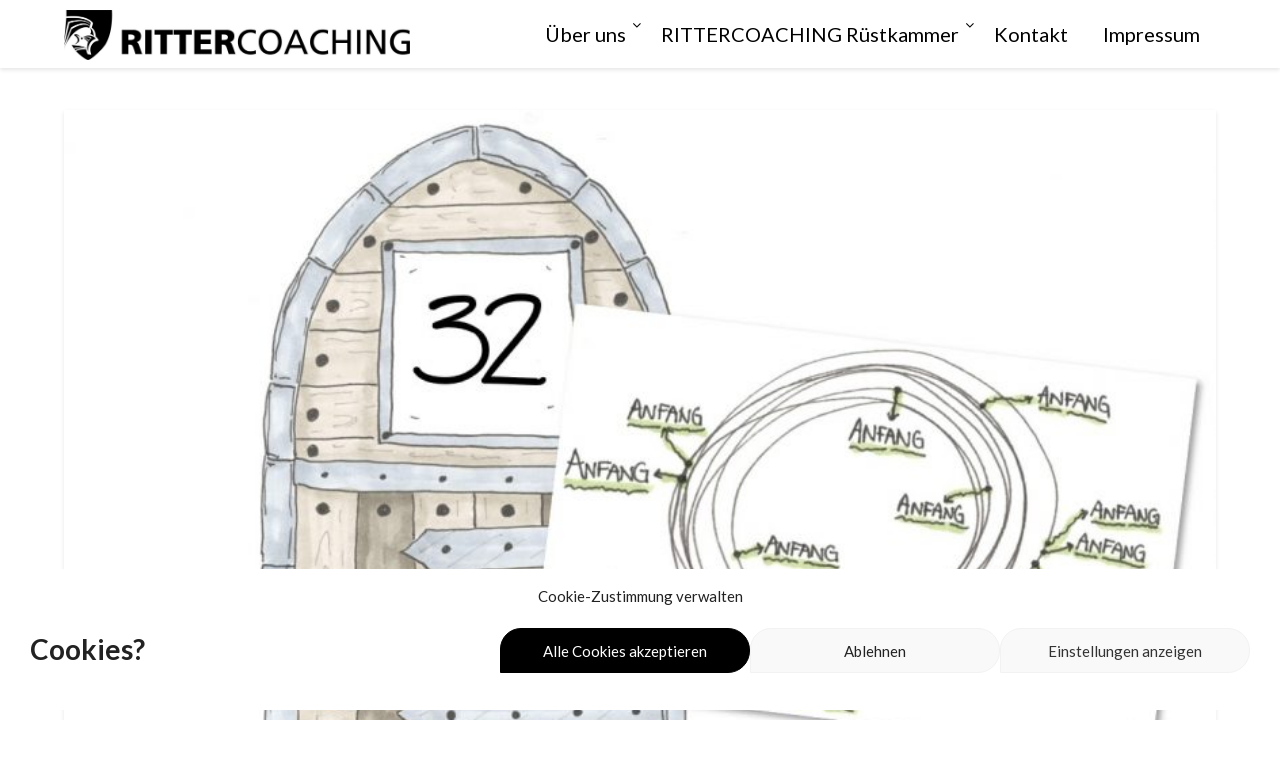

--- FILE ---
content_type: text/html; charset=UTF-8
request_url: https://sir-rico.de/ruestzeug-32
body_size: 19916
content:
<!doctype html>
<html dir="ltr" lang="de" prefix="og: https://ogp.me/ns#">
<head>
	<meta charset="UTF-8">
	<meta name="viewport" content="width=device-width, initial-scale=1">
	<link rel="profile" href="http://gmpg.org/xfn/11">
	<title>Rüstzeug 32 | Anfängerglück - RITTERCOACHING</title>

<style>

.otb-beam-me-up-scotty {
	background-color: rgba(255,255,255, 1);
	right: 85px;
	bottom: 20px;
}

.otb-beam-me-up-scotty.custom {
	width: 49px;
	height: 49px;
}

.otb-beam-me-up-scotty.custom i {
	line-height: 49px;
}

.otb-beam-me-up-scotty i,
.otb-beam-me-up-scotty:hover i {
	color: #000000;
}

.otb-beam-me-up-scotty .rollover {
	background-color: rgba(195,203,211, 1);
}

</style>

		<!-- All in One SEO 4.5.2.1 - aioseo.com -->
		<meta name="description" content="Lust auf einen unnützen Mini-Beitrag? Einer von Michaelas Vorsätzen für dieses Jahr lautet &quot;mehr Unnützes tun&quot;. Dazu passen ganz gut die folgenden Zeilen zum Phänomen des Anfängerglücks. Neugierig? Lesedauer: 3 Min, Wirkdauer: keine Angabe. | Innovation &amp; Change | Artikel" />
		<meta name="robots" content="max-image-preview:large" />
		<link rel="canonical" href="https://sir-rico.de/ruestzeug-32" />
		<meta name="generator" content="All in One SEO (AIOSEO) 4.5.2.1" />
		<meta property="og:locale" content="de_DE" />
		<meta property="og:site_name" content="RITTERCOACHING - Sir Rico - der Unerschrockene - präsentiert Rüstzeuge aus der RITTERCOACHING Rüstkammer" />
		<meta property="og:type" content="article" />
		<meta property="og:title" content="Rüstzeug 32 | Anfängerglück - RITTERCOACHING" />
		<meta property="og:description" content="Lust auf einen unnützen Mini-Beitrag? Einer von Michaelas Vorsätzen für dieses Jahr lautet &quot;mehr Unnützes tun&quot;. Dazu passen ganz gut die folgenden Zeilen zum Phänomen des Anfängerglücks. Neugierig? Lesedauer: 3 Min, Wirkdauer: keine Angabe. | Innovation &amp; Change | Artikel" />
		<meta property="og:url" content="https://sir-rico.de/ruestzeug-32" />
		<meta property="og:image" content="https://sir-rico.de/wp-content/uploads/2023/12/Michaela-Ritter-RITTERCOACHING.jpg" />
		<meta property="og:image:secure_url" content="https://sir-rico.de/wp-content/uploads/2023/12/Michaela-Ritter-RITTERCOACHING.jpg" />
		<meta property="og:image:width" content="623" />
		<meta property="og:image:height" content="669" />
		<meta property="article:published_time" content="2021-05-25T17:00:41+00:00" />
		<meta property="article:modified_time" content="2022-07-08T21:08:15+00:00" />
		<meta name="twitter:card" content="summary_large_image" />
		<meta name="twitter:title" content="Rüstzeug 32 | Anfängerglück - RITTERCOACHING" />
		<meta name="twitter:description" content="Lust auf einen unnützen Mini-Beitrag? Einer von Michaelas Vorsätzen für dieses Jahr lautet &quot;mehr Unnützes tun&quot;. Dazu passen ganz gut die folgenden Zeilen zum Phänomen des Anfängerglücks. Neugierig? Lesedauer: 3 Min, Wirkdauer: keine Angabe. | Innovation &amp; Change | Artikel" />
		<meta name="twitter:image" content="https://sir-rico.de/wp-content/uploads/2023/12/Michaela-Ritter-RITTERCOACHING.jpg" />
		<script type="application/ld+json" class="aioseo-schema">
			{"@context":"https:\/\/schema.org","@graph":[{"@type":"BlogPosting","@id":"https:\/\/sir-rico.de\/ruestzeug-32#blogposting","name":"R\u00fcstzeug 32 | Anf\u00e4ngergl\u00fcck - RITTERCOACHING","headline":"R\u00fcstzeug 32 | Anf\u00e4ngergl\u00fcck","author":{"@id":"https:\/\/sir-rico.de\/author\/siradmin#author"},"publisher":{"@id":"https:\/\/sir-rico.de\/#organization"},"image":{"@type":"ImageObject","url":"https:\/\/sir-rico.de\/wp-content\/uploads\/2023\/05\/32.jpg","width":1294,"height":1125},"datePublished":"2021-05-25T17:00:41+01:00","dateModified":"2022-07-08T21:08:15+01:00","inLanguage":"de-DE","mainEntityOfPage":{"@id":"https:\/\/sir-rico.de\/ruestzeug-32#webpage"},"isPartOf":{"@id":"https:\/\/sir-rico.de\/ruestzeug-32#webpage"},"articleSection":"Innovation &amp; Change | Helm, R\u00fcstzeug-Empfehlung f\u00fcr den Bereich \"Emotionen\", R\u00fcstzeug-Empfehlung f\u00fcr den Bereich \"Perspektivwechsel\", R\u00fcstzeuge zum Lesen-Schauen-H\u00f6ren"},{"@type":"BreadcrumbList","@id":"https:\/\/sir-rico.de\/ruestzeug-32#breadcrumblist","itemListElement":[{"@type":"ListItem","@id":"https:\/\/sir-rico.de\/#listItem","position":1,"name":"Zu Hause"}]},{"@type":"Organization","@id":"https:\/\/sir-rico.de\/#organization","name":"RITTERCOACHING","url":"https:\/\/sir-rico.de\/","logo":{"@type":"ImageObject","url":"https:\/\/sir-rico.de\/wp-content\/uploads\/2023\/12\/200x200.png","@id":"https:\/\/sir-rico.de\/ruestzeug-32\/#organizationLogo","width":200,"height":207},"image":{"@id":"https:\/\/sir-rico.de\/#organizationLogo"},"sameAs":["https:\/\/www.instagram.com\/rittercoaching\/","https:\/\/www.linkedin.com\/in\/michaela-ritter-ba6556196\/"]},{"@type":"Person","@id":"https:\/\/sir-rico.de\/author\/siradmin#author","url":"https:\/\/sir-rico.de\/author\/siradmin","name":"Sir Rico - der Unerschrockene","image":{"@type":"ImageObject","@id":"https:\/\/sir-rico.de\/ruestzeug-32#authorImage","url":"https:\/\/secure.gravatar.com\/avatar\/0f014276482a390e0b92fdbb7b3960f8?s=96&d=mm&r=g","width":96,"height":96,"caption":"Sir Rico - der Unerschrockene"}},{"@type":"WebPage","@id":"https:\/\/sir-rico.de\/ruestzeug-32#webpage","url":"https:\/\/sir-rico.de\/ruestzeug-32","name":"R\u00fcstzeug 32 | Anf\u00e4ngergl\u00fcck - RITTERCOACHING","description":"Lust auf einen unn\u00fctzen Mini-Beitrag? Einer von Michaelas Vors\u00e4tzen f\u00fcr dieses Jahr lautet \"mehr Unn\u00fctzes tun\". Dazu passen ganz gut die folgenden Zeilen zum Ph\u00e4nomen des Anf\u00e4ngergl\u00fccks. Neugierig? Lesedauer: 3 Min, Wirkdauer: keine Angabe. | Innovation & Change | Artikel","inLanguage":"de-DE","isPartOf":{"@id":"https:\/\/sir-rico.de\/#website"},"breadcrumb":{"@id":"https:\/\/sir-rico.de\/ruestzeug-32#breadcrumblist"},"author":{"@id":"https:\/\/sir-rico.de\/author\/siradmin#author"},"creator":{"@id":"https:\/\/sir-rico.de\/author\/siradmin#author"},"image":{"@type":"ImageObject","url":"https:\/\/sir-rico.de\/wp-content\/uploads\/2023\/05\/32.jpg","@id":"https:\/\/sir-rico.de\/ruestzeug-32\/#mainImage","width":1294,"height":1125},"primaryImageOfPage":{"@id":"https:\/\/sir-rico.de\/ruestzeug-32#mainImage"},"datePublished":"2021-05-25T17:00:41+01:00","dateModified":"2022-07-08T21:08:15+01:00"},{"@type":"WebSite","@id":"https:\/\/sir-rico.de\/#website","url":"https:\/\/sir-rico.de\/","name":"RITTERCOACHING","alternateName":"Sir Rico","description":"Sir Rico - der Unerschrockene - pr\u00e4sentiert R\u00fcstzeuge aus der RITTERCOACHING R\u00fcstkammer","inLanguage":"de-DE","publisher":{"@id":"https:\/\/sir-rico.de\/#organization"}}]}
		</script>
		<!-- All in One SEO -->

<link rel='dns-prefetch' href='//fonts.googleapis.com' />
<link rel="alternate" type="application/rss+xml" title="RITTERCOACHING &raquo; Feed" href="https://sir-rico.de/feed" />
<link rel="alternate" type="application/rss+xml" title="RITTERCOACHING &raquo; Kommentar-Feed" href="https://sir-rico.de/comments/feed" />
<script type="text/javascript">
window._wpemojiSettings = {"baseUrl":"https:\/\/s.w.org\/images\/core\/emoji\/14.0.0\/72x72\/","ext":".png","svgUrl":"https:\/\/s.w.org\/images\/core\/emoji\/14.0.0\/svg\/","svgExt":".svg","source":{"concatemoji":"https:\/\/sir-rico.de\/wp-includes\/js\/wp-emoji-release.min.js?ver=6.1.9"}};
/*! This file is auto-generated */
!function(e,a,t){var n,r,o,i=a.createElement("canvas"),p=i.getContext&&i.getContext("2d");function s(e,t){var a=String.fromCharCode,e=(p.clearRect(0,0,i.width,i.height),p.fillText(a.apply(this,e),0,0),i.toDataURL());return p.clearRect(0,0,i.width,i.height),p.fillText(a.apply(this,t),0,0),e===i.toDataURL()}function c(e){var t=a.createElement("script");t.src=e,t.defer=t.type="text/javascript",a.getElementsByTagName("head")[0].appendChild(t)}for(o=Array("flag","emoji"),t.supports={everything:!0,everythingExceptFlag:!0},r=0;r<o.length;r++)t.supports[o[r]]=function(e){if(p&&p.fillText)switch(p.textBaseline="top",p.font="600 32px Arial",e){case"flag":return s([127987,65039,8205,9895,65039],[127987,65039,8203,9895,65039])?!1:!s([55356,56826,55356,56819],[55356,56826,8203,55356,56819])&&!s([55356,57332,56128,56423,56128,56418,56128,56421,56128,56430,56128,56423,56128,56447],[55356,57332,8203,56128,56423,8203,56128,56418,8203,56128,56421,8203,56128,56430,8203,56128,56423,8203,56128,56447]);case"emoji":return!s([129777,127995,8205,129778,127999],[129777,127995,8203,129778,127999])}return!1}(o[r]),t.supports.everything=t.supports.everything&&t.supports[o[r]],"flag"!==o[r]&&(t.supports.everythingExceptFlag=t.supports.everythingExceptFlag&&t.supports[o[r]]);t.supports.everythingExceptFlag=t.supports.everythingExceptFlag&&!t.supports.flag,t.DOMReady=!1,t.readyCallback=function(){t.DOMReady=!0},t.supports.everything||(n=function(){t.readyCallback()},a.addEventListener?(a.addEventListener("DOMContentLoaded",n,!1),e.addEventListener("load",n,!1)):(e.attachEvent("onload",n),a.attachEvent("onreadystatechange",function(){"complete"===a.readyState&&t.readyCallback()})),(e=t.source||{}).concatemoji?c(e.concatemoji):e.wpemoji&&e.twemoji&&(c(e.twemoji),c(e.wpemoji)))}(window,document,window._wpemojiSettings);
</script>
<style type="text/css">
img.wp-smiley,
img.emoji {
	display: inline !important;
	border: none !important;
	box-shadow: none !important;
	height: 1em !important;
	width: 1em !important;
	margin: 0 0.07em !important;
	vertical-align: -0.1em !important;
	background: none !important;
	padding: 0 !important;
}
</style>
	<link rel='stylesheet' id='wp-block-library-css' href='https://sir-rico.de/wp-includes/css/dist/block-library/style.min.css?ver=6.1.9' type='text/css' media='all' />
<link rel='stylesheet' id='classic-theme-styles-css' href='https://sir-rico.de/wp-includes/css/classic-themes.min.css?ver=1' type='text/css' media='all' />
<style id='global-styles-inline-css' type='text/css'>
body{--wp--preset--color--black: #000000;--wp--preset--color--cyan-bluish-gray: #abb8c3;--wp--preset--color--white: #ffffff;--wp--preset--color--pale-pink: #f78da7;--wp--preset--color--vivid-red: #cf2e2e;--wp--preset--color--luminous-vivid-orange: #ff6900;--wp--preset--color--luminous-vivid-amber: #fcb900;--wp--preset--color--light-green-cyan: #7bdcb5;--wp--preset--color--vivid-green-cyan: #00d084;--wp--preset--color--pale-cyan-blue: #8ed1fc;--wp--preset--color--vivid-cyan-blue: #0693e3;--wp--preset--color--vivid-purple: #9b51e0;--wp--preset--gradient--vivid-cyan-blue-to-vivid-purple: linear-gradient(135deg,rgba(6,147,227,1) 0%,rgb(155,81,224) 100%);--wp--preset--gradient--light-green-cyan-to-vivid-green-cyan: linear-gradient(135deg,rgb(122,220,180) 0%,rgb(0,208,130) 100%);--wp--preset--gradient--luminous-vivid-amber-to-luminous-vivid-orange: linear-gradient(135deg,rgba(252,185,0,1) 0%,rgba(255,105,0,1) 100%);--wp--preset--gradient--luminous-vivid-orange-to-vivid-red: linear-gradient(135deg,rgba(255,105,0,1) 0%,rgb(207,46,46) 100%);--wp--preset--gradient--very-light-gray-to-cyan-bluish-gray: linear-gradient(135deg,rgb(238,238,238) 0%,rgb(169,184,195) 100%);--wp--preset--gradient--cool-to-warm-spectrum: linear-gradient(135deg,rgb(74,234,220) 0%,rgb(151,120,209) 20%,rgb(207,42,186) 40%,rgb(238,44,130) 60%,rgb(251,105,98) 80%,rgb(254,248,76) 100%);--wp--preset--gradient--blush-light-purple: linear-gradient(135deg,rgb(255,206,236) 0%,rgb(152,150,240) 100%);--wp--preset--gradient--blush-bordeaux: linear-gradient(135deg,rgb(254,205,165) 0%,rgb(254,45,45) 50%,rgb(107,0,62) 100%);--wp--preset--gradient--luminous-dusk: linear-gradient(135deg,rgb(255,203,112) 0%,rgb(199,81,192) 50%,rgb(65,88,208) 100%);--wp--preset--gradient--pale-ocean: linear-gradient(135deg,rgb(255,245,203) 0%,rgb(182,227,212) 50%,rgb(51,167,181) 100%);--wp--preset--gradient--electric-grass: linear-gradient(135deg,rgb(202,248,128) 0%,rgb(113,206,126) 100%);--wp--preset--gradient--midnight: linear-gradient(135deg,rgb(2,3,129) 0%,rgb(40,116,252) 100%);--wp--preset--duotone--dark-grayscale: url('#wp-duotone-dark-grayscale');--wp--preset--duotone--grayscale: url('#wp-duotone-grayscale');--wp--preset--duotone--purple-yellow: url('#wp-duotone-purple-yellow');--wp--preset--duotone--blue-red: url('#wp-duotone-blue-red');--wp--preset--duotone--midnight: url('#wp-duotone-midnight');--wp--preset--duotone--magenta-yellow: url('#wp-duotone-magenta-yellow');--wp--preset--duotone--purple-green: url('#wp-duotone-purple-green');--wp--preset--duotone--blue-orange: url('#wp-duotone-blue-orange');--wp--preset--font-size--small: 13px;--wp--preset--font-size--medium: 20px;--wp--preset--font-size--large: 36px;--wp--preset--font-size--x-large: 42px;--wp--preset--spacing--20: 0.44rem;--wp--preset--spacing--30: 0.67rem;--wp--preset--spacing--40: 1rem;--wp--preset--spacing--50: 1.5rem;--wp--preset--spacing--60: 2.25rem;--wp--preset--spacing--70: 3.38rem;--wp--preset--spacing--80: 5.06rem;}:where(.is-layout-flex){gap: 0.5em;}body .is-layout-flow > .alignleft{float: left;margin-inline-start: 0;margin-inline-end: 2em;}body .is-layout-flow > .alignright{float: right;margin-inline-start: 2em;margin-inline-end: 0;}body .is-layout-flow > .aligncenter{margin-left: auto !important;margin-right: auto !important;}body .is-layout-constrained > .alignleft{float: left;margin-inline-start: 0;margin-inline-end: 2em;}body .is-layout-constrained > .alignright{float: right;margin-inline-start: 2em;margin-inline-end: 0;}body .is-layout-constrained > .aligncenter{margin-left: auto !important;margin-right: auto !important;}body .is-layout-constrained > :where(:not(.alignleft):not(.alignright):not(.alignfull)){max-width: var(--wp--style--global--content-size);margin-left: auto !important;margin-right: auto !important;}body .is-layout-constrained > .alignwide{max-width: var(--wp--style--global--wide-size);}body .is-layout-flex{display: flex;}body .is-layout-flex{flex-wrap: wrap;align-items: center;}body .is-layout-flex > *{margin: 0;}:where(.wp-block-columns.is-layout-flex){gap: 2em;}.has-black-color{color: var(--wp--preset--color--black) !important;}.has-cyan-bluish-gray-color{color: var(--wp--preset--color--cyan-bluish-gray) !important;}.has-white-color{color: var(--wp--preset--color--white) !important;}.has-pale-pink-color{color: var(--wp--preset--color--pale-pink) !important;}.has-vivid-red-color{color: var(--wp--preset--color--vivid-red) !important;}.has-luminous-vivid-orange-color{color: var(--wp--preset--color--luminous-vivid-orange) !important;}.has-luminous-vivid-amber-color{color: var(--wp--preset--color--luminous-vivid-amber) !important;}.has-light-green-cyan-color{color: var(--wp--preset--color--light-green-cyan) !important;}.has-vivid-green-cyan-color{color: var(--wp--preset--color--vivid-green-cyan) !important;}.has-pale-cyan-blue-color{color: var(--wp--preset--color--pale-cyan-blue) !important;}.has-vivid-cyan-blue-color{color: var(--wp--preset--color--vivid-cyan-blue) !important;}.has-vivid-purple-color{color: var(--wp--preset--color--vivid-purple) !important;}.has-black-background-color{background-color: var(--wp--preset--color--black) !important;}.has-cyan-bluish-gray-background-color{background-color: var(--wp--preset--color--cyan-bluish-gray) !important;}.has-white-background-color{background-color: var(--wp--preset--color--white) !important;}.has-pale-pink-background-color{background-color: var(--wp--preset--color--pale-pink) !important;}.has-vivid-red-background-color{background-color: var(--wp--preset--color--vivid-red) !important;}.has-luminous-vivid-orange-background-color{background-color: var(--wp--preset--color--luminous-vivid-orange) !important;}.has-luminous-vivid-amber-background-color{background-color: var(--wp--preset--color--luminous-vivid-amber) !important;}.has-light-green-cyan-background-color{background-color: var(--wp--preset--color--light-green-cyan) !important;}.has-vivid-green-cyan-background-color{background-color: var(--wp--preset--color--vivid-green-cyan) !important;}.has-pale-cyan-blue-background-color{background-color: var(--wp--preset--color--pale-cyan-blue) !important;}.has-vivid-cyan-blue-background-color{background-color: var(--wp--preset--color--vivid-cyan-blue) !important;}.has-vivid-purple-background-color{background-color: var(--wp--preset--color--vivid-purple) !important;}.has-black-border-color{border-color: var(--wp--preset--color--black) !important;}.has-cyan-bluish-gray-border-color{border-color: var(--wp--preset--color--cyan-bluish-gray) !important;}.has-white-border-color{border-color: var(--wp--preset--color--white) !important;}.has-pale-pink-border-color{border-color: var(--wp--preset--color--pale-pink) !important;}.has-vivid-red-border-color{border-color: var(--wp--preset--color--vivid-red) !important;}.has-luminous-vivid-orange-border-color{border-color: var(--wp--preset--color--luminous-vivid-orange) !important;}.has-luminous-vivid-amber-border-color{border-color: var(--wp--preset--color--luminous-vivid-amber) !important;}.has-light-green-cyan-border-color{border-color: var(--wp--preset--color--light-green-cyan) !important;}.has-vivid-green-cyan-border-color{border-color: var(--wp--preset--color--vivid-green-cyan) !important;}.has-pale-cyan-blue-border-color{border-color: var(--wp--preset--color--pale-cyan-blue) !important;}.has-vivid-cyan-blue-border-color{border-color: var(--wp--preset--color--vivid-cyan-blue) !important;}.has-vivid-purple-border-color{border-color: var(--wp--preset--color--vivid-purple) !important;}.has-vivid-cyan-blue-to-vivid-purple-gradient-background{background: var(--wp--preset--gradient--vivid-cyan-blue-to-vivid-purple) !important;}.has-light-green-cyan-to-vivid-green-cyan-gradient-background{background: var(--wp--preset--gradient--light-green-cyan-to-vivid-green-cyan) !important;}.has-luminous-vivid-amber-to-luminous-vivid-orange-gradient-background{background: var(--wp--preset--gradient--luminous-vivid-amber-to-luminous-vivid-orange) !important;}.has-luminous-vivid-orange-to-vivid-red-gradient-background{background: var(--wp--preset--gradient--luminous-vivid-orange-to-vivid-red) !important;}.has-very-light-gray-to-cyan-bluish-gray-gradient-background{background: var(--wp--preset--gradient--very-light-gray-to-cyan-bluish-gray) !important;}.has-cool-to-warm-spectrum-gradient-background{background: var(--wp--preset--gradient--cool-to-warm-spectrum) !important;}.has-blush-light-purple-gradient-background{background: var(--wp--preset--gradient--blush-light-purple) !important;}.has-blush-bordeaux-gradient-background{background: var(--wp--preset--gradient--blush-bordeaux) !important;}.has-luminous-dusk-gradient-background{background: var(--wp--preset--gradient--luminous-dusk) !important;}.has-pale-ocean-gradient-background{background: var(--wp--preset--gradient--pale-ocean) !important;}.has-electric-grass-gradient-background{background: var(--wp--preset--gradient--electric-grass) !important;}.has-midnight-gradient-background{background: var(--wp--preset--gradient--midnight) !important;}.has-small-font-size{font-size: var(--wp--preset--font-size--small) !important;}.has-medium-font-size{font-size: var(--wp--preset--font-size--medium) !important;}.has-large-font-size{font-size: var(--wp--preset--font-size--large) !important;}.has-x-large-font-size{font-size: var(--wp--preset--font-size--x-large) !important;}
.wp-block-navigation a:where(:not(.wp-element-button)){color: inherit;}
:where(.wp-block-columns.is-layout-flex){gap: 2em;}
.wp-block-pullquote{font-size: 1.5em;line-height: 1.6;}
</style>
<link rel='stylesheet' id='beam-me-up-scotty-style-css' href='https://sir-rico.de/wp-content/plugins/beam-me-up-scotty/library/css/style.css?ver=1.0.23' type='text/css' media='all' />
<link rel='stylesheet' id='beam-me-up-scotty-otb-font-awesome-css' href='https://sir-rico.de/wp-content/plugins/beam-me-up-scotty/library/fonts/otb-font-awesome/css/otb-font-awesome.css?ver=4.7.0' type='text/css' media='all' />
<link rel='stylesheet' id='cmplz-general-css' href='https://sir-rico.de/wp-content/plugins/complianz-gdpr/assets/css/cookieblocker.min.css?ver=1765923532' type='text/css' media='all' />
<link rel='stylesheet' id='blogrid-style-css' href='https://sir-rico.de/wp-content/themes/blogrid/style.css?ver=2.5' type='text/css' media='all' />
<link rel='stylesheet' id='child-style-css' href='https://sir-rico.de/wp-content/themes/blogrid-sirrico/style.css?ver=1.0.3' type='text/css' media='all' />
<link rel='stylesheet' id='font-awesome-css' href='https://sir-rico.de/wp-content/themes/blogrid/css/font-awesome.min.css?ver=6.1.9' type='text/css' media='all' />
<link rel='stylesheet' id='blogrid-google-fonts-css' href='//fonts.googleapis.com/css?family=Lato%3A300%2C400%2C700%2C900&#038;ver=6.1.9' type='text/css' media='all' />
<!--n2css--><script type='text/javascript' src='https://sir-rico.de/wp-content/plugins/google-analytics-for-wordpress/assets/js/frontend-gtag.min.js?ver=8.22.0' id='monsterinsights-frontend-script-js'></script>
<script data-cfasync="false" data-wpfc-render="false" type="text/javascript" id='monsterinsights-frontend-script-js-extra'>/* <![CDATA[ */
var monsterinsights_frontend = {"js_events_tracking":"true","download_extensions":"doc,pdf,ppt,zip,xls,docx,pptx,xlsx","inbound_paths":"[{\"path\":\"\\\/go\\\/\",\"label\":\"affiliate\"},{\"path\":\"\\\/recommend\\\/\",\"label\":\"affiliate\"}]","home_url":"https:\/\/sir-rico.de","hash_tracking":"false","v4_id":"G-2NFHEMB3P9"};/* ]]> */
</script>
<script type='text/javascript' src='https://sir-rico.de/wp-includes/js/jquery/jquery.min.js?ver=3.6.1' id='jquery-core-js'></script>
<script type='text/javascript' src='https://sir-rico.de/wp-includes/js/jquery/jquery-migrate.min.js?ver=3.3.2' id='jquery-migrate-js'></script>
<script type='text/javascript' id='beam-me-up-scotty-scripts-js-js-extra'>
/* <![CDATA[ */
var otb_beam_me_up_scotty = {"hide_delay":"99999"};
/* ]]> */
</script>
<script type='text/javascript' src='https://sir-rico.de/wp-content/plugins/beam-me-up-scotty/library/js/scripts.min.js?ver=1.0.23' id='beam-me-up-scotty-scripts-js-js'></script>
<link rel="https://api.w.org/" href="https://sir-rico.de/wp-json/" /><link rel="alternate" type="application/json" href="https://sir-rico.de/wp-json/wp/v2/posts/3133" /><link rel="EditURI" type="application/rsd+xml" title="RSD" href="https://sir-rico.de/xmlrpc.php?rsd" />
<link rel="wlwmanifest" type="application/wlwmanifest+xml" href="https://sir-rico.de/wp-includes/wlwmanifest.xml" />
<meta name="generator" content="WordPress 6.1.9" />
<link rel='shortlink' href='https://sir-rico.de/?p=3133' />
<link rel="alternate" type="application/json+oembed" href="https://sir-rico.de/wp-json/oembed/1.0/embed?url=https%3A%2F%2Fsir-rico.de%2Fruestzeug-32" />
<link rel="alternate" type="text/xml+oembed" href="https://sir-rico.de/wp-json/oembed/1.0/embed?url=https%3A%2F%2Fsir-rico.de%2Fruestzeug-32&#038;format=xml" />
			<style>.cmplz-hidden {
					display: none !important;
				}</style>
		<style type="text/css">
		body, .site, .swidgets-wrap h3, .post-data-text { background: ; }
		.site-title a, .site-description { color: ; }
		.sheader { background-color:  !important; }
		.main-navigation ul li a, .main-navigation ul li .sub-arrow, .super-menu .toggle-mobile-menu,.toggle-mobile-menu:before, .mobile-menu-active .smenu-hide { color: ; }
		#smobile-menu.show .main-navigation ul ul.children.active, #smobile-menu.show .main-navigation ul ul.sub-menu.active, #smobile-menu.show .main-navigation ul li, .smenu-hide.toggle-mobile-menu.menu-toggle, #smobile-menu.show .main-navigation ul li, .primary-menu ul li ul.children li, .primary-menu ul li ul.sub-menu li, .primary-menu .pmenu, .super-menu { border-color: ; border-bottom-color: ; }
		#secondary .widget h3, #secondary .widget h3 a, #secondary .widget h4, #secondary .widget h1, #secondary .widget h2, #secondary .widget h5, #secondary .widget h6, #secondary .widget h4 a { color: ; }
		#secondary .widget a, #secondary a, #secondary .widget li a , #secondary span.sub-arrow{ color: ; }
		#secondary, #secondary .widget, #secondary .widget p, #secondary .widget li, .widget time.rpwe-time.published { color: ; }
		#secondary .swidgets-wrap, #secondary .widget ul li, .featured-sidebar .search-field { border-color: ; }
		.site-info, .footer-column-three input.search-submit, .footer-column-three p, .footer-column-three li, .footer-column-three td, .footer-column-three th, .footer-column-three caption { color: ; }
		.footer-column-three h3, .footer-column-three h4, .footer-column-three h5, .footer-column-three h6, .footer-column-three h1, .footer-column-three h2, .footer-column-three h4, .footer-column-three h3 a { color: ; }
		.footer-column-three a, .footer-column-three li a, .footer-column-three .widget a, .footer-column-three .sub-arrow { color: ; }
		.footer-column-three h3:after { background: ; }
		.site-info, .widget ul li, .footer-column-three input.search-field, .footer-column-three input.search-submit { border-color: ; }
		.site-footer { background-color: ; }
		.content-wrapper h2.entry-title a, .content-wrapper h2.entry-title a:hover, .content-wrapper h2.entry-title a:active, .content-wrapper h2.entry-title a:focus, .archive .page-header h1, .blogposts-list h2 a, .blogposts-list h2 a:hover, .blogposts-list h2 a:active, .search-results h1.page-title { color: ; }
		.blogposts-list .post-data-text, .blogposts-list .post-data-text a, .content-wrapper .post-data-text *{ color: ; }
		.blogposts-list p { color: ; }
		.page-numbers li a, .blogposts-list .blogpost-button { background: ; }
		.page-numbers li a, .blogposts-list .blogpost-button, span.page-numbers.dots, .page-numbers.current, .page-numbers li a:hover { color: ; }
		.archive .page-header h1, .search-results h1.page-title, .blogposts-list.fbox, span.page-numbers.dots, .page-numbers li a, .page-numbers.current { border-color: ; }
		.blogposts-list .post-data-divider { background: ; }
		.page .comments-area .comment-author, .page .comments-area .comment-author a, .page .comments-area .comments-title, .page .content-area h1, .page .content-area h2, .page .content-area h3, .page .content-area h4, .page .content-area h5, .page .content-area h6, .page .content-area th, .single  .comments-area .comment-author, .single .comments-area .comment-author a, .single .comments-area .comments-title, .single .content-area h1, .single .content-area h2, .single .content-area h3, .single .content-area h4, .single .content-area h5, .single .content-area h6, .single .content-area th, .search-no-results h1, .error404 h1 { color: ; }
		.single .post-data-text, .page .post-data-text, .page .post-data-text a, .single .post-data-text a, .comments-area .comment-meta .comment-metadata a, .single .post-data-text * { color: ; }
		.page .content-area p, .page article, .page .content-area table, .page .content-area dd, .page .content-area dt, .page .content-area address, .page .content-area .entry-content, .page .content-area li, .page .content-area ol, .single .content-area p, .single article, .single .content-area table, .single .content-area dd, .single .content-area dt, .single .content-area address, .single .entry-content, .single .content-area li, .single .content-area ol, .search-no-results .page-content p { color: ; }
		.single .entry-content a, .page .entry-content a, .comment-content a, .comments-area .reply a, .logged-in-as a, .comments-area .comment-respond a { color: ; }
		.comments-area p.form-submit input { background: ; }
		.error404 .page-content p, .error404 input.search-submit, .search-no-results input.search-submit { color: ; }
		.page .comments-area, .page article.fbox, .page article tr, .page .comments-area ol.comment-list ol.children li, .page .comments-area ol.comment-list .comment, .single .comments-area, .single article.fbox, .single article tr, .comments-area ol.comment-list ol.children li, .comments-area ol.comment-list .comment, .error404 main#main, .error404 .search-form label, .search-no-results .search-form label, .error404 input.search-submit, .search-no-results input.search-submit, .error404 main#main, .search-no-results section.fbox.no-results.not-found{ border-color: ; }
		.single .post-data-divider, .page .post-data-divider { background: ; }
		.single .comments-area p.form-submit input, .page .comments-area p.form-submit input { color: ; }
		.bottom-header-wrapper { padding-top: px; }
		.bottom-header-wrapper { padding-bottom: px; }
		.bottom-header-wrapper { background: ; }
		.bottom-header-wrapper *{ color: ; }
		.header-widget a, .header-widget li a, .header-widget i.fa { color: ; }
		.header-widget, .header-widget p, .header-widget li, .header-widget .textwidget { color: ; }
		.header-widget .widget-title, .header-widget h1, .header-widget h3, .header-widget h2, .header-widget h4, .header-widget h5, .header-widget h6{ color: ; }
		.header-widget.swidgets-wrap, .header-widget ul li, .header-widget .search-field { border-color: ; }
		.bottom-header-title, .bottom-header-paragraph{ color: ; }

		#secondary .widget-title-lines:after, #secondary .widget-title-lines:before { background: ; }


		.header-widgets-wrapper .swidgets-wrap{ background: ; }
		.top-nav-wrapper, .primary-menu .pmenu, .super-menu, #smobile-menu, .primary-menu ul li ul.children, .primary-menu ul li ul.sub-menu { background-color: ; }
		#secondary .widget li, #secondary input.search-field, #secondary div#calendar_wrap, #secondary .tagcloud, #secondary .textwidget{ background: ; }
		#secondary .swidget { border-color: ; }
		.archive article.fbox, .search-results article.fbox, .blog article.fbox { background: ; }


		.comments-area, .single article.fbox, .page article.fbox { background: ; }
		</style>
		<style type="text/css" id="custom-background-css">
body.custom-background { background-color: #ffffff; }
</style>
	<link rel="icon" href="https://sir-rico.de/wp-content/uploads/2023/12/cropped-RiCo_Wappen-32x32.png" sizes="32x32" />
<link rel="icon" href="https://sir-rico.de/wp-content/uploads/2023/12/cropped-RiCo_Wappen-192x192.png" sizes="192x192" />
<link rel="apple-touch-icon" href="https://sir-rico.de/wp-content/uploads/2023/12/cropped-RiCo_Wappen-180x180.png" />
<meta name="msapplication-TileImage" content="https://sir-rico.de/wp-content/uploads/2023/12/cropped-RiCo_Wappen-270x270.png" />
		<style type="text/css" id="wp-custom-css">
			/* Sidebar ausblenden */
.sidebar,
#secondary,
.widget-area {
    display: none !important;
}

/* Inhaltsbereich auf volle Breite setzen */
.content-area,
#primary,
.site-main {
    width: 100% !important;
    max-width: 100% !important;
    margin: 0 auto !important;
    float: none !important;
}
		</style>
		<style id="wpforms-css-vars-root">
				:root {
					--wpforms-field-border-radius: 3px;
--wpforms-field-background-color: #ffffff;
--wpforms-field-border-color: rgba( 0, 0, 0, 0.25 );
--wpforms-field-text-color: rgba( 0, 0, 0, 0.7 );
--wpforms-label-color: rgba( 0, 0, 0, 0.85 );
--wpforms-label-sublabel-color: rgba( 0, 0, 0, 0.55 );
--wpforms-label-error-color: #d63637;
--wpforms-button-border-radius: 3px;
--wpforms-button-background-color: #066aab;
--wpforms-button-text-color: #ffffff;
--wpforms-field-size-input-height: 43px;
--wpforms-field-size-input-spacing: 15px;
--wpforms-field-size-font-size: 16px;
--wpforms-field-size-line-height: 19px;
--wpforms-field-size-padding-h: 14px;
--wpforms-field-size-checkbox-size: 16px;
--wpforms-field-size-sublabel-spacing: 5px;
--wpforms-field-size-icon-size: 1;
--wpforms-label-size-font-size: 16px;
--wpforms-label-size-line-height: 19px;
--wpforms-label-size-sublabel-font-size: 14px;
--wpforms-label-size-sublabel-line-height: 17px;
--wpforms-button-size-font-size: 17px;
--wpforms-button-size-height: 41px;
--wpforms-button-size-padding-h: 15px;
--wpforms-button-size-margin-top: 10px;

				}
			</style></head>

<body data-cmplz=1 class="post-template-default single single-post postid-3133 single-format-standard custom-background wp-custom-logo masthead-fixed">
<svg xmlns="http://www.w3.org/2000/svg" viewBox="0 0 0 0" width="0" height="0" focusable="false" role="none" style="visibility: hidden; position: absolute; left: -9999px; overflow: hidden;" ><defs><filter id="wp-duotone-dark-grayscale"><feColorMatrix color-interpolation-filters="sRGB" type="matrix" values=" .299 .587 .114 0 0 .299 .587 .114 0 0 .299 .587 .114 0 0 .299 .587 .114 0 0 " /><feComponentTransfer color-interpolation-filters="sRGB" ><feFuncR type="table" tableValues="0 0.49803921568627" /><feFuncG type="table" tableValues="0 0.49803921568627" /><feFuncB type="table" tableValues="0 0.49803921568627" /><feFuncA type="table" tableValues="1 1" /></feComponentTransfer><feComposite in2="SourceGraphic" operator="in" /></filter></defs></svg><svg xmlns="http://www.w3.org/2000/svg" viewBox="0 0 0 0" width="0" height="0" focusable="false" role="none" style="visibility: hidden; position: absolute; left: -9999px; overflow: hidden;" ><defs><filter id="wp-duotone-grayscale"><feColorMatrix color-interpolation-filters="sRGB" type="matrix" values=" .299 .587 .114 0 0 .299 .587 .114 0 0 .299 .587 .114 0 0 .299 .587 .114 0 0 " /><feComponentTransfer color-interpolation-filters="sRGB" ><feFuncR type="table" tableValues="0 1" /><feFuncG type="table" tableValues="0 1" /><feFuncB type="table" tableValues="0 1" /><feFuncA type="table" tableValues="1 1" /></feComponentTransfer><feComposite in2="SourceGraphic" operator="in" /></filter></defs></svg><svg xmlns="http://www.w3.org/2000/svg" viewBox="0 0 0 0" width="0" height="0" focusable="false" role="none" style="visibility: hidden; position: absolute; left: -9999px; overflow: hidden;" ><defs><filter id="wp-duotone-purple-yellow"><feColorMatrix color-interpolation-filters="sRGB" type="matrix" values=" .299 .587 .114 0 0 .299 .587 .114 0 0 .299 .587 .114 0 0 .299 .587 .114 0 0 " /><feComponentTransfer color-interpolation-filters="sRGB" ><feFuncR type="table" tableValues="0.54901960784314 0.98823529411765" /><feFuncG type="table" tableValues="0 1" /><feFuncB type="table" tableValues="0.71764705882353 0.25490196078431" /><feFuncA type="table" tableValues="1 1" /></feComponentTransfer><feComposite in2="SourceGraphic" operator="in" /></filter></defs></svg><svg xmlns="http://www.w3.org/2000/svg" viewBox="0 0 0 0" width="0" height="0" focusable="false" role="none" style="visibility: hidden; position: absolute; left: -9999px; overflow: hidden;" ><defs><filter id="wp-duotone-blue-red"><feColorMatrix color-interpolation-filters="sRGB" type="matrix" values=" .299 .587 .114 0 0 .299 .587 .114 0 0 .299 .587 .114 0 0 .299 .587 .114 0 0 " /><feComponentTransfer color-interpolation-filters="sRGB" ><feFuncR type="table" tableValues="0 1" /><feFuncG type="table" tableValues="0 0.27843137254902" /><feFuncB type="table" tableValues="0.5921568627451 0.27843137254902" /><feFuncA type="table" tableValues="1 1" /></feComponentTransfer><feComposite in2="SourceGraphic" operator="in" /></filter></defs></svg><svg xmlns="http://www.w3.org/2000/svg" viewBox="0 0 0 0" width="0" height="0" focusable="false" role="none" style="visibility: hidden; position: absolute; left: -9999px; overflow: hidden;" ><defs><filter id="wp-duotone-midnight"><feColorMatrix color-interpolation-filters="sRGB" type="matrix" values=" .299 .587 .114 0 0 .299 .587 .114 0 0 .299 .587 .114 0 0 .299 .587 .114 0 0 " /><feComponentTransfer color-interpolation-filters="sRGB" ><feFuncR type="table" tableValues="0 0" /><feFuncG type="table" tableValues="0 0.64705882352941" /><feFuncB type="table" tableValues="0 1" /><feFuncA type="table" tableValues="1 1" /></feComponentTransfer><feComposite in2="SourceGraphic" operator="in" /></filter></defs></svg><svg xmlns="http://www.w3.org/2000/svg" viewBox="0 0 0 0" width="0" height="0" focusable="false" role="none" style="visibility: hidden; position: absolute; left: -9999px; overflow: hidden;" ><defs><filter id="wp-duotone-magenta-yellow"><feColorMatrix color-interpolation-filters="sRGB" type="matrix" values=" .299 .587 .114 0 0 .299 .587 .114 0 0 .299 .587 .114 0 0 .299 .587 .114 0 0 " /><feComponentTransfer color-interpolation-filters="sRGB" ><feFuncR type="table" tableValues="0.78039215686275 1" /><feFuncG type="table" tableValues="0 0.94901960784314" /><feFuncB type="table" tableValues="0.35294117647059 0.47058823529412" /><feFuncA type="table" tableValues="1 1" /></feComponentTransfer><feComposite in2="SourceGraphic" operator="in" /></filter></defs></svg><svg xmlns="http://www.w3.org/2000/svg" viewBox="0 0 0 0" width="0" height="0" focusable="false" role="none" style="visibility: hidden; position: absolute; left: -9999px; overflow: hidden;" ><defs><filter id="wp-duotone-purple-green"><feColorMatrix color-interpolation-filters="sRGB" type="matrix" values=" .299 .587 .114 0 0 .299 .587 .114 0 0 .299 .587 .114 0 0 .299 .587 .114 0 0 " /><feComponentTransfer color-interpolation-filters="sRGB" ><feFuncR type="table" tableValues="0.65098039215686 0.40392156862745" /><feFuncG type="table" tableValues="0 1" /><feFuncB type="table" tableValues="0.44705882352941 0.4" /><feFuncA type="table" tableValues="1 1" /></feComponentTransfer><feComposite in2="SourceGraphic" operator="in" /></filter></defs></svg><svg xmlns="http://www.w3.org/2000/svg" viewBox="0 0 0 0" width="0" height="0" focusable="false" role="none" style="visibility: hidden; position: absolute; left: -9999px; overflow: hidden;" ><defs><filter id="wp-duotone-blue-orange"><feColorMatrix color-interpolation-filters="sRGB" type="matrix" values=" .299 .587 .114 0 0 .299 .587 .114 0 0 .299 .587 .114 0 0 .299 .587 .114 0 0 " /><feComponentTransfer color-interpolation-filters="sRGB" ><feFuncR type="table" tableValues="0.098039215686275 1" /><feFuncG type="table" tableValues="0 0.66274509803922" /><feFuncB type="table" tableValues="0.84705882352941 0.41960784313725" /><feFuncA type="table" tableValues="1 1" /></feComponentTransfer><feComposite in2="SourceGraphic" operator="in" /></filter></defs></svg><a class="skip-link screen-reader-text" href="#primary">Skip to content</a>

	<div id="page" class="site">

		<header id="masthead" class="sheader site-header clearfix">
			<nav id="primary-site-navigation" class="primary-menu main-navigation clearfix">

				<a href="#" id="pull" class="smenu-hide toggle-mobile-menu menu-toggle" aria-controls="secondary-menu" aria-expanded="false">Menu</a>
				<div class="top-nav-wrapper">
					<div class="content-wrap">
						<div class="logo-container"> 

														<a href="https://sir-rico.de/" class="custom-logo-link" rel="home"><img width="2168" height="312" src="https://sir-rico.de/wp-content/uploads/2020/10/cropped-RiCo_Logo-1.jpg" class="custom-logo" alt="RITTERCOACHING" decoding="async" srcset="https://sir-rico.de/wp-content/uploads/2020/10/cropped-RiCo_Logo-1.jpg 2168w, https://sir-rico.de/wp-content/uploads/2020/10/cropped-RiCo_Logo-1-300x43.jpg 300w, https://sir-rico.de/wp-content/uploads/2020/10/cropped-RiCo_Logo-1-1024x147.jpg 1024w, https://sir-rico.de/wp-content/uploads/2020/10/cropped-RiCo_Logo-1-768x111.jpg 768w, https://sir-rico.de/wp-content/uploads/2020/10/cropped-RiCo_Logo-1-1536x221.jpg 1536w, https://sir-rico.de/wp-content/uploads/2020/10/cropped-RiCo_Logo-1-2048x295.jpg 2048w, https://sir-rico.de/wp-content/uploads/2020/10/cropped-RiCo_Logo-1-850x122.jpg 850w" sizes="(max-width: 2168px) 100vw, 2168px" /></a>										</div>
				<div class="center-main-menu">
					<div class="menu-sir-rico-praesentiert-container"><ul id="primary-menu" class="pmenu"><li id="menu-item-976" class="menu-item menu-item-type-post_type menu-item-object-page menu-item-has-children menu-item-976"><a href="https://sir-rico.de/michaela-ritter">Über uns</a>
<ul class="sub-menu">
	<li id="menu-item-971" class="menu-item menu-item-type-post_type menu-item-object-page menu-item-971"><a href="https://sir-rico.de/michaela-ritter">Michaela Ritter | RITTERCOACHING</a></li>
	<li id="menu-item-5566" class="menu-item menu-item-type-post_type menu-item-object-page menu-item-5566"><a href="https://sir-rico.de/rittercoaching-avgs-bct">Coaching mit Kostenübernahme durch die Bundesagentur für Arbeit</a></li>
	<li id="menu-item-4827" class="menu-item menu-item-type-post_type menu-item-object-page menu-item-4827"><a href="https://sir-rico.de/referenzen">Referenzen</a></li>
	<li id="menu-item-5225" class="menu-item menu-item-type-post_type menu-item-object-page menu-item-5225"><a href="https://sir-rico.de/vielfalt">Vielfalt bei RITTERCOACHING</a></li>
	<li id="menu-item-4851" class="menu-item menu-item-type-post_type menu-item-object-page menu-item-4851"><a href="https://sir-rico.de/instagram">Instagram-Beiträge</a></li>
	<li id="menu-item-304" class="menu-item menu-item-type-post_type menu-item-object-page menu-item-304"><a href="https://sir-rico.de/rittercoachingwald">RITTERCOACHING Wald</a></li>
</ul>
</li>
<li id="menu-item-271" class="menu-item menu-item-type-post_type menu-item-object-page current_page_parent menu-item-has-children menu-item-271"><a href="https://sir-rico.de/alle-ruestzeuge">RITTERCOACHING Rüstkammer</a>
<ul class="sub-menu">
	<li id="menu-item-4970" class="menu-item menu-item-type-post_type menu-item-object-page current_page_parent menu-item-4970"><a href="https://sir-rico.de/alle-ruestzeuge">Alle Rüstzeuge</a></li>
	<li id="menu-item-4956" class="menu-item menu-item-type-taxonomy menu-item-object-category menu-item-4956"><a href="https://sir-rico.de/category/chatbots-mit-gpt">Interaktive Rüstzeuge mit GPT</a></li>
	<li id="menu-item-283" class="menu-item menu-item-type-taxonomy menu-item-object-category menu-item-283"><a href="https://sir-rico.de/category/chatbots-ohne-gpt">Interaktive Rüstzeuge ohne GPT</a></li>
	<li id="menu-item-281" class="menu-item menu-item-type-taxonomy menu-item-object-category current-post-ancestor current-menu-parent current-post-parent menu-item-281"><a href="https://sir-rico.de/category/artikel-video-audio">Rüstzeuge zum Lesen-Schauen-Hören</a></li>
	<li id="menu-item-282" class="menu-item menu-item-type-taxonomy menu-item-object-category menu-item-282"><a href="https://sir-rico.de/category/print">Rüstzeuge zur Visualisierung: Bilder &amp; Flipcharts zum Download</a></li>
	<li id="menu-item-496" class="menu-item menu-item-type-post_type menu-item-object-post menu-item-496"><a href="https://sir-rico.de/rittercoaching-ruestkammer">Was hat eine Rüstkammer mit persönlicher Weiterentwicklung zu tun?</a></li>
</ul>
</li>
<li id="menu-item-1049" class="menu-item menu-item-type-post_type menu-item-object-page menu-item-1049"><a href="https://sir-rico.de/kontakt">Kontakt</a></li>
<li id="menu-item-634" class="menu-item menu-item-type-post_type menu-item-object-page menu-item-634"><a href="https://sir-rico.de/impressum">Impressum</a></li>
</ul></div>					</div>
				</div>
			</div>
		</nav>

		<div class="super-menu clearfix">
			<div class="super-menu-inner">
				

										<a href="https://sir-rico.de/" class="custom-logo-link" rel="home"><img width="2168" height="312" src="https://sir-rico.de/wp-content/uploads/2020/10/cropped-RiCo_Logo-1.jpg" class="custom-logo" alt="RITTERCOACHING" decoding="async" srcset="https://sir-rico.de/wp-content/uploads/2020/10/cropped-RiCo_Logo-1.jpg 2168w, https://sir-rico.de/wp-content/uploads/2020/10/cropped-RiCo_Logo-1-300x43.jpg 300w, https://sir-rico.de/wp-content/uploads/2020/10/cropped-RiCo_Logo-1-1024x147.jpg 1024w, https://sir-rico.de/wp-content/uploads/2020/10/cropped-RiCo_Logo-1-768x111.jpg 768w, https://sir-rico.de/wp-content/uploads/2020/10/cropped-RiCo_Logo-1-1536x221.jpg 1536w, https://sir-rico.de/wp-content/uploads/2020/10/cropped-RiCo_Logo-1-2048x295.jpg 2048w, https://sir-rico.de/wp-content/uploads/2020/10/cropped-RiCo_Logo-1-850x122.jpg 850w" sizes="(max-width: 2168px) 100vw, 2168px" /></a>							<a href="#" id="pull" class="toggle-mobile-menu menu-toggle" aria-controls="secondary-menu" aria-expanded="false"></a>
	</div>
</div>
<div id="mobile-menu-overlay"></div>
</header>

	
<div class="content-wrap">


	<!-- Upper widgets -->
	<div class="header-widgets-wrapper">
		
	
</div>

</div>

<div id="content" class="site-content clearfix">
	<div class="content-wrap">

	<div id="primary" class="featured-content content-area">
		<main id="main" class="site-main">

						<div class="featured-thumbnail">
			<img width="850" height="739" src="https://sir-rico.de/wp-content/uploads/2023/05/32-850x739.jpg" class="attachment-blogrid-slider size-blogrid-slider wp-post-image" alt="" decoding="async" srcset="https://sir-rico.de/wp-content/uploads/2023/05/32-850x739.jpg 850w, https://sir-rico.de/wp-content/uploads/2023/05/32-300x261.jpg 300w, https://sir-rico.de/wp-content/uploads/2023/05/32-1024x890.jpg 1024w, https://sir-rico.de/wp-content/uploads/2023/05/32-768x668.jpg 768w, https://sir-rico.de/wp-content/uploads/2023/05/32.jpg 1294w" sizes="(max-width: 850px) 100vw, 850px" />		</div>
	<article id="post-3133" class="posts-entry fbox post-3133 post type-post status-publish format-standard has-post-thumbnail hentry category-innovation-change category-emotionen category-perspektivwechsel category-artikel-video-audio">
	<header class="entry-header">
		<h1 class="entry-title">Rüstzeug 32 | Anfängerglück</h1>		<div class="entry-meta">
			<div class="blog-data-wrapper">
				<div class="post-data-divider"></div>
				<div class="post-data-positioning">
					<div class="post-data-text">
						<span class="posted-on">Ver&ouml;ffentlicht am <a href="https://sir-rico.de/ruestzeug-32" rel="bookmark"><time class="entry-date published" datetime="2021-05-25T18:00:41+01:00">25. Mai 2021</time><time class="updated" datetime="2022-07-08T22:08:15+01:00">8. Juli 2022</time></a></span><span class="byline"> </span>											</div>
				</div>
			</div>
		</div><!-- .entry-meta -->
			</header><!-- .entry-header -->

	<div class="entry-content">
		
<p>Lust auf einen unnützen Mini-Beitrag? Einer von Michaelas Vorsätzen für dieses Jahr lautet &#8222;mehr Unnützes tun&#8220;. Dazu passen ganz gut die folgenden Zeilen zum Phänomen des Anfängerglücks. Neugierig? Lesedauer: 3 Min, Wirkdauer: keine Angabe.</p>



<h1>Anfängerglück-Gedanken</h1>



<p>(M)eine Definition: <strong>Anfängerglück ist das Glücksgefühl, das sich im Zuge des Anfangens in mir ausbreitet.</strong> Welche Situationen unter &#8222;Anfangen&#8220; fallen, entscheide ich selbst. Wie praktisch. </p>



<figure class="wp-block-image size-large"><a href="https://sir-rico.de/wp-content/uploads/2021/05/Anfaengerglueck-scaled.jpg"><img decoding="async" loading="lazy" width="1024" height="514" src="https://sir-rico.de/wp-content/uploads/2021/05/Anfaengerglueck-1024x514.jpg" alt="" class="wp-image-3158" srcset="https://sir-rico.de/wp-content/uploads/2021/05/Anfaengerglueck-1024x514.jpg 1024w, https://sir-rico.de/wp-content/uploads/2021/05/Anfaengerglueck-300x151.jpg 300w, https://sir-rico.de/wp-content/uploads/2021/05/Anfaengerglueck-768x386.jpg 768w, https://sir-rico.de/wp-content/uploads/2021/05/Anfaengerglueck-1536x771.jpg 1536w, https://sir-rico.de/wp-content/uploads/2021/05/Anfaengerglueck-2048x1028.jpg 2048w, https://sir-rico.de/wp-content/uploads/2021/05/Anfaengerglueck-850x427.jpg 850w" sizes="(max-width: 1024px) 100vw, 1024px" /></a></figure>



<p>Die gängigere Anfängerglück-Definition meint das vermeintliche Phänomen, dass Anfänger (im Vergleich mit Experten) unverhältnismäßig häufig gewinnen bzw. erfolgreich sind. Vielleicht ist diese Ausprägung von Anfängerglück im Außen ja eine Folge des von mir beschriebenen Anfängerglücksgefühls im Innen? Denn was macht einen glücklichen Anfänger aus Leidenschaft aus?</p>



<p><strong>Eine Prise Unsicherheit</strong> <strong>gepaart mit</strong> <strong>Konzentration, Aufmerksamkeit, Interesse, Neugier, Fokus, &#8230;</strong> Gute Voraussetzungen für Erfolg?!</p>



<p>Als Anfänger darf ich scheitern, muss ich aber nicht. Neben dem Glücksgefühl noch ein guter Grund, mich selbst möglichst häufig als glücklichen Anfänger einzuordnen?</p>



<p>Ach, wie war das nochmal mit dem Scheitern? Das passiert ja erst, wenn ich aufhöre, wieder neu anzufangen. Also nie. Auch praktisch.</p>



<h1>Anfängerglück-Momente</h1>



<p>Als leidenschaftlicher Anfänger fallen mir spontan verschiedene Situationen ein, die ich für mich als &#8222;Anfangen&#8220; einordne und durch die sich bei mir ein Glücksgefühl ausbreitet. Hier mal nur ein paar wenige, bei denen es weniger um Erfolg, sondern eher um Genuss geht:</p>



<ul><li>Als Erster Spuren im Schnee hinterlassen. Knirsch.</li><li>Umzug. Neu einrichten. Neu ausrichten.</li><li>Neues Buch. Aufschlagen und mal riechen. Dufte!</li><li>Alleine Bahnen schwimmen. Weiches Wasser, meine Wellen.</li><li>Neues Marmeladenglas öffnen. Plopp!</li><li>Frische leere Seiten beschreiben. So schön. Kann gut werden.</li><li>Neue Aufgabe. Spannend. Alles möglich.</li></ul>



<h1>Anfängerglück-Anhänger </h1>



<p>Im Zusammenhang mit Anfangen denke ich (vermutlich wie viele) schnell an Hermann Hesse: &#8222;Und jedem Anfang wohnt ein Zauber inne, der uns beschützt und der uns hilft zu leben.&#8220;</p>



<p>Edge of Tomorrow und täglich grüßt das Murmeltier? Bekannte Anfängerglücksanhänger gibt&#8217;s so einige in unterschiedlichsten Ausprägungen.</p>



<p>Ach ja, da wäre ja auch noch Dendemann: Er besingt und tut alles, als wäre es gerade <a href="https://www.youtube.com/watch?v=GuT7ErhhVw0">Das Erste Mal</a>. Die Haltung gefällt mir. Im Grunde fangen wir ja ständig neu an und erleben alles tatsächlich gerade das erste Mal.</p>



<p>Dabei wirkt vieles &#8211; wie auch meine Anfängergedanken &#8211; auf uns zwar altbekannt, doch Heraklit erinnert uns: &#8222;Alles fließt&#8220;. Wir steigen nie zweimal in den selben Fluss. Und das liegt ja nicht unbedingt am Fluss. </p>


<p><script SameSite="None; Secure" src="https://cdn.landbot.io/landbot-3/landbot-3.0.0.js"></script></p>
<div id="myLandbot" style="width: 100%; height: 1000px"></div>
<p><script>
  var myLandbot = new Landbot.Container({
    container: '#myLandbot',
    configUrl: 'https://landbot.pro/v3/H-1310823-7VSTL7K8NWU4B2LA/index.json',
  });
</script></p>



<p></p>



<h1>Mehr oder weniger Wichtiges</h1>



<p><strong>Veröffentlicht am:</strong> 25. Mai 2021 | RITTERCOACHING Rüstkammer</p>



<p><strong>Autoreninfo: </strong>Michaela Ritter ist Diplom-Betriebswirtin (BA) und Professional Coach (DBVC). Sie hat über zehn Jahre in den Bereichen Vertrieb, Verwaltung und Personal als Leitende Angestellte und Prokuristin bei Lidl gearbeitet und war zwei Jahre im strategischen HR-Projektmanagement beim IT-Dienstleister Materna tätig. Seit 2015 begleitet sie mit RITTERCOACHING insbesondere Führungskräfte durch Einzel-Coachings, Team-Coachings und Workshops.</p>



<p><strong>Tools: </strong><a rel="noreferrer noopener" href="https://landbot.io/" target="_blank">Landbot</a> Chatbot | <a rel="noreferrer noopener" href="https://meetfox.com/de/" target="_blank">Meetfox</a> Terminbuchung</p>



<p><strong>Bildnachweis:</strong> RITTERCOACHING</p>



<figure class="wp-block-image size-medium is-resized"><img decoding="async" loading="lazy" src="https://sir-rico.de/wp-content/uploads/2020/10/RiCo_Wappen_quadratisch-300x300.jpg" alt="" class="wp-image-12" width="225" height="225" srcset="https://sir-rico.de/wp-content/uploads/2020/10/RiCo_Wappen_quadratisch-300x300.jpg 300w, https://sir-rico.de/wp-content/uploads/2020/10/RiCo_Wappen_quadratisch-150x150.jpg 150w, https://sir-rico.de/wp-content/uploads/2020/10/RiCo_Wappen_quadratisch-62x62.jpg 62w, https://sir-rico.de/wp-content/uploads/2020/10/RiCo_Wappen_quadratisch.jpg 340w" sizes="(max-width: 225px) 100vw, 225px" /></figure>

			</div><!-- .entry-content -->
</article><!-- #post-3133 -->

		</main><!-- #main -->
	</div><!-- #primary -->

</div>
</div><!-- #content -->

<footer id="colophon" class="site-footer clearfix">

	<div class="content-wrap">
					<div class="footer-column-wrapper">
				<div class="footer-column-three footer-column-left">
					<section id="text-5" class="fbox widget widget_text"><div class="swidget"><h3 class="widget-title">RITTERCOACHING</h3></div>			<div class="textwidget"><ul>
<li style="list-style-type: none">
<ul>
<li>Michaela Ritter | Jägerhofstr. 108 | 42119 Wuppertal</li>
<li>0049 178 8232172 | <a href="mailto:michaela.ritter@rittercoaching.de">michaela.ritter@rittercoaching.de</a></li>
<li>Diplom-Betriebswirtin (BA) | <a href="https://www.dbvc.de/mitglieder/detail/michaela-ritter" target="_blank" rel="noopener">Senior Coach (DBVC)</a></li>
<li>Bildungsträger gemäß § 178 SGB III und AZAV | Einzel-Coaching für arbeitssuchende Führungskräfte mit Kostenübernahme durch die Bundesagentur für Arbeit</li>
</ul>
</li>
</ul>
<p>&nbsp;</p>
</div>
		</section>				</div>
			
							<div class="footer-column-three footer-column-middle">
					<section id="text-3" class="fbox widget widget_text"><div class="swidget"><h3 class="widget-title">Links</h3></div>			<div class="textwidget"><ul>
<li>Kontakt: <a href="https://sir-rico.de/kontakt">Terminbuchung | Anfahrt</a></li>
<li>Social Media: <a href="https://www.linkedin.com/in/michaela-ritter-ba6556196/" target="_blank" rel="noopener">LinkedIn</a> | <a href="https://www.instagram.com/rittercoaching/" target="_blank" rel="noopener">Instagram</a> | <a href="http://youtube.com/channel/UCbYp0fLG6tSrxja08Ozd4yw" target="_blank" rel="noopener">YouTube</a></li>
<li>Bewertungen: <a href="https://g.page/rittercoaching/review?rc" target="_blank" rel="noopener">Google</a> | <a href="https://www.linkedin.com/in/michaela-ritter-ba6556196/" target="_blank" rel="noopener">LinkedIn</a></li>
<li><a href="https://sir-rico.de/impressum">Impressum</a> | <a href="https://sir-rico.de/wp-content/uploads/2020/11/AGB-und-Rahmenvereinbarung-v2.2.pdf" target="_blank" rel="noopener">AGB</a> | <a href="https://sir-rico.de/datenschutz">Datenschutz</a></li>
</ul>
</div>
		</section>				</div>
			
							<div class="footer-column-three footer-column-right">
					<section id="text-6" class="fbox widget widget_text">			<div class="textwidget"></div>
		</section>				
				</div>
			
		</div>

		<div class="site-info">
			&copy;2026 RITTERCOACHING							<!-- Delete below lines to remove copyright from footer -->
				<span class="footer-info-right">
					 | Powered by <a href="https://superbthemes.com/">SuperbThemes</a> & WordPress				</span>
				<!-- Delete above lines to remove copyright from footer -->
		</div><!-- .site-info -->
	</div>



</footer><!-- #colophon -->
</div><!-- #page -->

<div id="smobile-menu" class="mobile-only"></div>
<div id="mobile-menu-overlay"></div>

<div class="otb-beam-me-up-scotty hidden small circle none ">
	<i class="otb-fa otb-fa-angle-up"></i>
	<div class="rollover"></div>
</div>

<!-- Consent Management powered by Complianz | GDPR/CCPA Cookie Consent https://wordpress.org/plugins/complianz-gdpr -->
<div id="cmplz-cookiebanner-container"><div class="cmplz-cookiebanner cmplz-hidden banner-1 bottom-view-preferences optin cmplz-bottom cmplz-categories-type-view-preferences" aria-modal="true" data-nosnippet="true" role="dialog" aria-live="polite" aria-labelledby="cmplz-header-1-optin" aria-describedby="cmplz-message-1-optin">
	<div class="cmplz-header">
		<div class="cmplz-logo"></div>
		<div class="cmplz-title" id="cmplz-header-1-optin">Cookie-Zustimmung verwalten</div>
		<div class="cmplz-close" tabindex="0" role="button" aria-label="Dialog schließen">
			<svg aria-hidden="true" focusable="false" data-prefix="fas" data-icon="times" class="svg-inline--fa fa-times fa-w-11" role="img" xmlns="http://www.w3.org/2000/svg" viewBox="0 0 352 512"><path fill="currentColor" d="M242.72 256l100.07-100.07c12.28-12.28 12.28-32.19 0-44.48l-22.24-22.24c-12.28-12.28-32.19-12.28-44.48 0L176 189.28 75.93 89.21c-12.28-12.28-32.19-12.28-44.48 0L9.21 111.45c-12.28 12.28-12.28 32.19 0 44.48L109.28 256 9.21 356.07c-12.28 12.28-12.28 32.19 0 44.48l22.24 22.24c12.28 12.28 32.2 12.28 44.48 0L176 322.72l100.07 100.07c12.28 12.28 32.2 12.28 44.48 0l22.24-22.24c12.28-12.28 12.28-32.19 0-44.48L242.72 256z"></path></svg>
		</div>
	</div>

	<div class="cmplz-divider cmplz-divider-header"></div>
	<div class="cmplz-body">
		<div class="cmplz-message" id="cmplz-message-1-optin"><strong>Cookies?</strong></div>
		<!-- categories start -->
		<div class="cmplz-categories">
			<details class="cmplz-category cmplz-functional" >
				<summary>
						<span class="cmplz-category-header">
							<span class="cmplz-category-title">Funktional</span>
							<span class='cmplz-always-active'>
								<span class="cmplz-banner-checkbox">
									<input type="checkbox"
										   id="cmplz-functional-optin"
										   data-category="cmplz_functional"
										   class="cmplz-consent-checkbox cmplz-functional"
										   size="40"
										   value="1"/>
									<label class="cmplz-label" for="cmplz-functional-optin"><span class="screen-reader-text">Funktional</span></label>
								</span>
								Immer aktiv							</span>
							<span class="cmplz-icon cmplz-open">
								<svg xmlns="http://www.w3.org/2000/svg" viewBox="0 0 448 512"  height="18" ><path d="M224 416c-8.188 0-16.38-3.125-22.62-9.375l-192-192c-12.5-12.5-12.5-32.75 0-45.25s32.75-12.5 45.25 0L224 338.8l169.4-169.4c12.5-12.5 32.75-12.5 45.25 0s12.5 32.75 0 45.25l-192 192C240.4 412.9 232.2 416 224 416z"/></svg>
							</span>
						</span>
				</summary>
				<div class="cmplz-description">
					<span class="cmplz-description-functional">Die technische Speicherung oder der Zugang ist unbedingt erforderlich für den rechtmäßigen Zweck, die Nutzung eines bestimmten Dienstes zu ermöglichen, der vom Teilnehmer oder Nutzer ausdrücklich gewünscht wird, oder für den alleinigen Zweck, die Übertragung einer Nachricht über ein elektronisches Kommunikationsnetz durchzuführen.</span>
				</div>
			</details>

			<details class="cmplz-category cmplz-preferences" >
				<summary>
						<span class="cmplz-category-header">
							<span class="cmplz-category-title">Vorlieben</span>
							<span class="cmplz-banner-checkbox">
								<input type="checkbox"
									   id="cmplz-preferences-optin"
									   data-category="cmplz_preferences"
									   class="cmplz-consent-checkbox cmplz-preferences"
									   size="40"
									   value="1"/>
								<label class="cmplz-label" for="cmplz-preferences-optin"><span class="screen-reader-text">Vorlieben</span></label>
							</span>
							<span class="cmplz-icon cmplz-open">
								<svg xmlns="http://www.w3.org/2000/svg" viewBox="0 0 448 512"  height="18" ><path d="M224 416c-8.188 0-16.38-3.125-22.62-9.375l-192-192c-12.5-12.5-12.5-32.75 0-45.25s32.75-12.5 45.25 0L224 338.8l169.4-169.4c12.5-12.5 32.75-12.5 45.25 0s12.5 32.75 0 45.25l-192 192C240.4 412.9 232.2 416 224 416z"/></svg>
							</span>
						</span>
				</summary>
				<div class="cmplz-description">
					<span class="cmplz-description-preferences">Die technische Speicherung oder der Zugriff ist für den rechtmäßigen Zweck der Speicherung von Präferenzen erforderlich, die nicht vom Abonnenten oder Benutzer angefordert wurden.</span>
				</div>
			</details>

			<details class="cmplz-category cmplz-statistics" >
				<summary>
						<span class="cmplz-category-header">
							<span class="cmplz-category-title">Statistiken</span>
							<span class="cmplz-banner-checkbox">
								<input type="checkbox"
									   id="cmplz-statistics-optin"
									   data-category="cmplz_statistics"
									   class="cmplz-consent-checkbox cmplz-statistics"
									   size="40"
									   value="1"/>
								<label class="cmplz-label" for="cmplz-statistics-optin"><span class="screen-reader-text">Statistiken</span></label>
							</span>
							<span class="cmplz-icon cmplz-open">
								<svg xmlns="http://www.w3.org/2000/svg" viewBox="0 0 448 512"  height="18" ><path d="M224 416c-8.188 0-16.38-3.125-22.62-9.375l-192-192c-12.5-12.5-12.5-32.75 0-45.25s32.75-12.5 45.25 0L224 338.8l169.4-169.4c12.5-12.5 32.75-12.5 45.25 0s12.5 32.75 0 45.25l-192 192C240.4 412.9 232.2 416 224 416z"/></svg>
							</span>
						</span>
				</summary>
				<div class="cmplz-description">
					<span class="cmplz-description-statistics">Die technische Speicherung oder der Zugriff, der ausschließlich zu statistischen Zwecken erfolgt.</span>
					<span class="cmplz-description-statistics-anonymous">Die technische Speicherung oder der Zugriff, der ausschließlich zu anonymen statistischen Zwecken verwendet wird. Ohne eine Vorladung, die freiwillige Zustimmung deines Internetdienstanbieters oder zusätzliche Aufzeichnungen von Dritten können die zu diesem Zweck gespeicherten oder abgerufenen Informationen allein in der Regel nicht dazu verwendet werden, dich zu identifizieren.</span>
				</div>
			</details>
			<details class="cmplz-category cmplz-marketing" >
				<summary>
						<span class="cmplz-category-header">
							<span class="cmplz-category-title">Marketing</span>
							<span class="cmplz-banner-checkbox">
								<input type="checkbox"
									   id="cmplz-marketing-optin"
									   data-category="cmplz_marketing"
									   class="cmplz-consent-checkbox cmplz-marketing"
									   size="40"
									   value="1"/>
								<label class="cmplz-label" for="cmplz-marketing-optin"><span class="screen-reader-text">Marketing</span></label>
							</span>
							<span class="cmplz-icon cmplz-open">
								<svg xmlns="http://www.w3.org/2000/svg" viewBox="0 0 448 512"  height="18" ><path d="M224 416c-8.188 0-16.38-3.125-22.62-9.375l-192-192c-12.5-12.5-12.5-32.75 0-45.25s32.75-12.5 45.25 0L224 338.8l169.4-169.4c12.5-12.5 32.75-12.5 45.25 0s12.5 32.75 0 45.25l-192 192C240.4 412.9 232.2 416 224 416z"/></svg>
							</span>
						</span>
				</summary>
				<div class="cmplz-description">
					<span class="cmplz-description-marketing">Die technische Speicherung oder der Zugriff ist erforderlich, um Nutzerprofile zu erstellen, um Werbung zu versenden oder um den Nutzer auf einer Website oder über mehrere Websites hinweg zu ähnlichen Marketingzwecken zu verfolgen.</span>
				</div>
			</details>
		</div><!-- categories end -->
			</div>

	<div class="cmplz-links cmplz-information">
		<ul>
			<li><a class="cmplz-link cmplz-manage-options cookie-statement" href="#" data-relative_url="#cmplz-manage-consent-container">Optionen verwalten</a></li>
			<li><a class="cmplz-link cmplz-manage-third-parties cookie-statement" href="#" data-relative_url="#cmplz-cookies-overview">Dienste verwalten</a></li>
			<li><a class="cmplz-link cmplz-manage-vendors tcf cookie-statement" href="#" data-relative_url="#cmplz-tcf-wrapper">Verwalten von {vendor_count}-Lieferanten</a></li>
			<li><a class="cmplz-link cmplz-external cmplz-read-more-purposes tcf" target="_blank" rel="noopener noreferrer nofollow" href="https://cookiedatabase.org/tcf/purposes/" aria-label="Weitere Informationen zu den Zwecken von TCF findest du in der Cookie-Datenbank.">Lese mehr über diese Zwecke</a></li>
		</ul>
			</div>

	<div class="cmplz-divider cmplz-footer"></div>

	<div class="cmplz-buttons">
		<button class="cmplz-btn cmplz-accept">Alle Cookies akzeptieren</button>
		<button class="cmplz-btn cmplz-deny">Ablehnen</button>
		<button class="cmplz-btn cmplz-view-preferences">Einstellungen anzeigen</button>
		<button class="cmplz-btn cmplz-save-preferences">Einstellungen speichern</button>
		<a class="cmplz-btn cmplz-manage-options tcf cookie-statement" href="#" data-relative_url="#cmplz-manage-consent-container">Einstellungen anzeigen</a>
			</div>

	
	<div class="cmplz-documents cmplz-links">
		<ul>
			<li><a class="cmplz-link cookie-statement" href="#" data-relative_url="">{title}</a></li>
			<li><a class="cmplz-link privacy-statement" href="#" data-relative_url="">{title}</a></li>
			<li><a class="cmplz-link impressum" href="#" data-relative_url="">{title}</a></li>
		</ul>
			</div>
</div>
</div>
					<div id="cmplz-manage-consent" data-nosnippet="true"><button class="cmplz-btn cmplz-hidden cmplz-manage-consent manage-consent-1">Cookie-Einstellung anpassen</button>

</div><script type='text/javascript' src='https://sir-rico.de/wp-content/themes/blogrid/js/navigation.js?ver=20170823' id='blogrid-navigation-js'></script>
<script type='text/javascript' src='https://sir-rico.de/wp-content/themes/blogrid/js/skip-link-focus-fix.js?ver=20170823' id='blogrid-skip-link-focus-fix-js'></script>
<script type='text/javascript' src='https://sir-rico.de/wp-content/themes/blogrid/js/jquery.flexslider.js?ver=20150423' id='blogrid-flexslider-js'></script>
<script type='text/javascript' src='https://sir-rico.de/wp-content/themes/blogrid/js/script.js?ver=20160720' id='blogrid-script-js'></script>
<script type='text/javascript' src='https://sir-rico.de/wp-content/themes/blogrid/js/accessibility.js?ver=20160720' id='blogrid-accessibility-js'></script>
<script type='text/javascript' id='cmplz-cookiebanner-js-extra'>
/* <![CDATA[ */
var complianz = {"prefix":"cmplz_","user_banner_id":"1","set_cookies":{"wpgmza-api-consent-given":["1",0]},"block_ajax_content":"0","banner_version":"24","version":"7.4.4.2","store_consent":"","do_not_track_enabled":"","consenttype":"optin","region":"eu","geoip":"","dismiss_timeout":"","disable_cookiebanner":"","soft_cookiewall":"","dismiss_on_scroll":"","cookie_expiry":"365","url":"https:\/\/sir-rico.de\/wp-json\/complianz\/v1\/","locale":"lang=de&locale=de_DE","set_cookies_on_root":"0","cookie_domain":"","current_policy_id":"14","cookie_path":"\/","categories":{"statistics":"Statistiken","marketing":"Marketing"},"tcf_active":"","placeholdertext":"Um diesen Inhalt zu aktivieren, klicken Sie bitte hier! ... um doch auch die Marketing-Cookies zu akzeptieren.","css_file":"https:\/\/sir-rico.de\/wp-content\/uploads\/complianz\/css\/banner-{banner_id}-{type}.css?v=24","page_links":{"eu":{"cookie-statement":{"title":"Cookie-Richtlinie ","url":"https:\/\/sir-rico.de\/cookie-richtlinie-eu"},"privacy-statement":{"title":"Datenschutzerkl\u00e4rung","url":"https:\/\/sir-rico.de\/datenschutz"},"impressum":{"title":"Impressum","url":"https:\/\/sir-rico.de\/impressum"}},"us":{"impressum":{"title":"Impressum","url":"https:\/\/sir-rico.de\/impressum"}},"uk":{"impressum":{"title":"Impressum","url":"https:\/\/sir-rico.de\/impressum"}},"ca":{"impressum":{"title":"Impressum","url":"https:\/\/sir-rico.de\/impressum"}},"au":{"impressum":{"title":"Impressum","url":"https:\/\/sir-rico.de\/impressum"}},"za":{"impressum":{"title":"Impressum","url":"https:\/\/sir-rico.de\/impressum"}},"br":{"impressum":{"title":"Impressum","url":"https:\/\/sir-rico.de\/impressum"}}},"tm_categories":"","forceEnableStats":"","preview":"","clean_cookies":"","aria_label":"Um diesen Inhalt zu aktivieren, klicken Sie bitte hier! ... um doch auch die Marketing-Cookies zu akzeptieren."};
/* ]]> */
</script>
<script defer type='text/javascript' src='https://sir-rico.de/wp-content/plugins/complianz-gdpr/cookiebanner/js/complianz.min.js?ver=1765923534' id='cmplz-cookiebanner-js'></script>
		<!-- This site uses the Google Analytics by MonsterInsights plugin v8.22.0 - Using Analytics tracking - https://www.monsterinsights.com/ -->
							<script data-service="google-analytics" data-category="statistics" data-cmplz-src="//www.googletagmanager.com/gtag/js?id=G-2NFHEMB3P9"  data-cfasync="false" data-wpfc-render="false" type="text/plain" async></script>
			<script data-service="google-analytics" data-category="statistics" data-cfasync="false" data-wpfc-render="false" type="text/plain">
				var mi_version = '8.22.0';
				var mi_track_user = true;
				var mi_no_track_reason = '';
				
								var disableStrs = [
										'ga-disable-G-2NFHEMB3P9',
									];

				/* Function to detect opted out users */
				function __gtagTrackerIsOptedOut() {
					for (var index = 0; index < disableStrs.length; index++) {
						if (document.cookie.indexOf(disableStrs[index] + '=true') > -1) {
							return true;
						}
					}

					return false;
				}

				/* Disable tracking if the opt-out cookie exists. */
				if (__gtagTrackerIsOptedOut()) {
					for (var index = 0; index < disableStrs.length; index++) {
						window[disableStrs[index]] = true;
					}
				}

				/* Opt-out function */
				function __gtagTrackerOptout() {
					for (var index = 0; index < disableStrs.length; index++) {
						document.cookie = disableStrs[index] + '=true; expires=Thu, 31 Dec 2099 23:59:59 UTC; path=/';
						window[disableStrs[index]] = true;
					}
				}

				if ('undefined' === typeof gaOptout) {
					function gaOptout() {
						__gtagTrackerOptout();
					}
				}
								window.dataLayer = window.dataLayer || [];

				window.MonsterInsightsDualTracker = {
					helpers: {},
					trackers: {},
				};
				if (mi_track_user) {
					function __gtagDataLayer() {
						dataLayer.push(arguments);
					}

					function __gtagTracker(type, name, parameters) {
						if (!parameters) {
							parameters = {};
						}

						if (parameters.send_to) {
							__gtagDataLayer.apply(null, arguments);
							return;
						}

						if (type === 'event') {
														parameters.send_to = monsterinsights_frontend.v4_id;
							var hookName = name;
							if (typeof parameters['event_category'] !== 'undefined') {
								hookName = parameters['event_category'] + ':' + name;
							}

							if (typeof MonsterInsightsDualTracker.trackers[hookName] !== 'undefined') {
								MonsterInsightsDualTracker.trackers[hookName](parameters);
							} else {
								__gtagDataLayer('event', name, parameters);
							}
							
						} else {
							__gtagDataLayer.apply(null, arguments);
						}
					}

					__gtagTracker('js', new Date());
					__gtagTracker('set', {
						'developer_id.dZGIzZG': true,
											});
										__gtagTracker('config', 'G-2NFHEMB3P9', {"forceSSL":"true","link_attribution":"true"} );
															window.gtag = __gtagTracker;										(function () {
						/* https://developers.google.com/analytics/devguides/collection/analyticsjs/ */
						/* ga and __gaTracker compatibility shim. */
						var noopfn = function () {
							return null;
						};
						var newtracker = function () {
							return new Tracker();
						};
						var Tracker = function () {
							return null;
						};
						var p = Tracker.prototype;
						p.get = noopfn;
						p.set = noopfn;
						p.send = function () {
							var args = Array.prototype.slice.call(arguments);
							args.unshift('send');
							__gaTracker.apply(null, args);
						};
						var __gaTracker = function () {
							var len = arguments.length;
							if (len === 0) {
								return;
							}
							var f = arguments[len - 1];
							if (typeof f !== 'object' || f === null || typeof f.hitCallback !== 'function') {
								if ('send' === arguments[0]) {
									var hitConverted, hitObject = false, action;
									if ('event' === arguments[1]) {
										if ('undefined' !== typeof arguments[3]) {
											hitObject = {
												'eventAction': arguments[3],
												'eventCategory': arguments[2],
												'eventLabel': arguments[4],
												'value': arguments[5] ? arguments[5] : 1,
											}
										}
									}
									if ('pageview' === arguments[1]) {
										if ('undefined' !== typeof arguments[2]) {
											hitObject = {
												'eventAction': 'page_view',
												'page_path': arguments[2],
											}
										}
									}
									if (typeof arguments[2] === 'object') {
										hitObject = arguments[2];
									}
									if (typeof arguments[5] === 'object') {
										Object.assign(hitObject, arguments[5]);
									}
									if ('undefined' !== typeof arguments[1].hitType) {
										hitObject = arguments[1];
										if ('pageview' === hitObject.hitType) {
											hitObject.eventAction = 'page_view';
										}
									}
									if (hitObject) {
										action = 'timing' === arguments[1].hitType ? 'timing_complete' : hitObject.eventAction;
										hitConverted = mapArgs(hitObject);
										__gtagTracker('event', action, hitConverted);
									}
								}
								return;
							}

							function mapArgs(args) {
								var arg, hit = {};
								var gaMap = {
									'eventCategory': 'event_category',
									'eventAction': 'event_action',
									'eventLabel': 'event_label',
									'eventValue': 'event_value',
									'nonInteraction': 'non_interaction',
									'timingCategory': 'event_category',
									'timingVar': 'name',
									'timingValue': 'value',
									'timingLabel': 'event_label',
									'page': 'page_path',
									'location': 'page_location',
									'title': 'page_title',
									'referrer' : 'page_referrer',
								};
								for (arg in args) {
																		if (!(!args.hasOwnProperty(arg) || !gaMap.hasOwnProperty(arg))) {
										hit[gaMap[arg]] = args[arg];
									} else {
										hit[arg] = args[arg];
									}
								}
								return hit;
							}

							try {
								f.hitCallback();
							} catch (ex) {
							}
						};
						__gaTracker.create = newtracker;
						__gaTracker.getByName = newtracker;
						__gaTracker.getAll = function () {
							return [];
						};
						__gaTracker.remove = noopfn;
						__gaTracker.loaded = true;
						window['__gaTracker'] = __gaTracker;
					})();
									} else {
										console.log("");
					(function () {
						function __gtagTracker() {
							return null;
						}

						window['__gtagTracker'] = __gtagTracker;
						window['gtag'] = __gtagTracker;
					})();
									}
			</script>
				<!-- / Google Analytics by MonsterInsights -->
		</body>
</html>


--- FILE ---
content_type: text/css
request_url: https://sir-rico.de/wp-content/themes/blogrid-sirrico/style.css?ver=1.0.3
body_size: 808
content:
/*
 Theme Name:   Sir Rico
 Description:  Sir Rico Theme
 Author:       shippeli
 Author URI:   https://hyperclick.de
 Template:     blogrid
 Version:      1.0.3
 License:      GNU General Public License v2 or later
 License URI:  http://www.gnu.org/licenses/gpl-2.0.html
 Tags:         light, dark, two-columns, right-sidebar, responsive-layout, accessibility-ready
 Text Domain:  sirrico
*/

body {
	background: #fff;
}

.main-navigation ul li a {
	font-size: 20px;
}

#main.all-blog-articles > header {
	
}

.main-navigation ul li a{
	padding: 18px 1rem;
}

.site-header ul ul li a {
	font-size: 16px;
}

ul.sub-menu {
	box-shadow: 0 2px 4px rgba(0,0,0,.1);
}

li.menu-item:hover {
	background-color: #f7f7f7;
}

#secondary .widget-title {
	color: #000000;
	font-weight: 400;
	text-transform: inherit;
	font-size: 1.3em;
}

section.fbox.widget img {
	width: 100%;
	display: inline-block;
}

#secondary .widget {
	box-shadow: 0 2px 4px rgba(0,0,0,.1);
	margin-bottom: 20px;
	text-align: center;
}

aside#secondary section:first-of-type {
	padding-top: 20px;
	margin-top: 0;
}

span.sub-arrow {
	padding-top: 0px;
}

#masthead.sheader {
	position: fixed;
	background-color: #fff;
	z-index: 9999;
}

#content.site-content {
	padding-top: 110px;
}

#secondary .widget:hover {
	box-shadow: 0 0px 8px rgba(0,0,0,.2);
}

div.site-info span.footer-info-right {
	display: none;
}


/*hide header in ruestkammer because it crashes flex layout but show in categories*/
#main.all-blog-articles header {
	display: none;
}
/*but show headers in categories and archive posts*/
#main.all-blog-articles header.page-header, #main.all-blog-articles header.entry-header {
	display: block;
}


div.bottom-header-wrapper {
	padding-top: 114px;
}

.footer-column-three a:visited, .footer-column-three li a:visited, .footer-column-three .widget a:visited {
    color: #fff !important;
}

@media screen and (max-width: 1024px){
   #content.site-content {
			padding-top: 210px;
		}
	div.bottom-header-wrapper {
	padding-top: 210px;
}
}